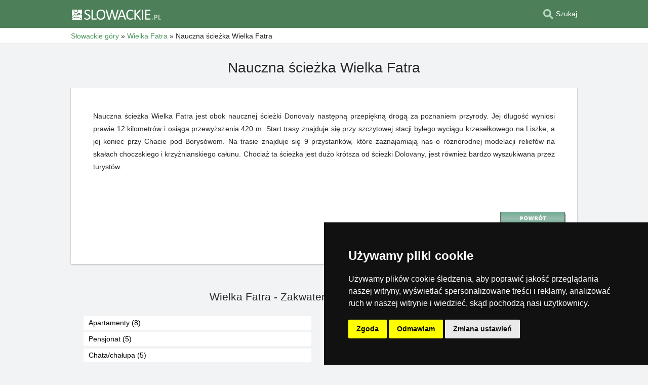

--- FILE ---
content_type: text/html; charset=UTF-8
request_url: https://www.slowackie.pl/wielka-fatra/nauczna-sciezka-wielka-fatra.html
body_size: 4528
content:
<!doctype html>
<html >
<head>
	<meta charset="UTF-8">
	<title>Nauczna ścieżka Wielka Fatra</title>
			<meta name="robots" content="ALL,FOLLOW">
	
		<meta name="viewport" content="width=device-width, user-scalable=no, initial-scale=1.0, maximum-scale=1.0, minimum-scale=1.0">
	
	<meta http-equiv="X-UA-Compatible" content="ie=edge">
	<meta name="theme-color" content="#4D8059">
	<meta name="ahrefs-site-verification" content="88086b78404b94e4640deb3c2b7ef46521ec2857e9d5ab54a45c6528ef88622b">
	<meta name="referrer" content="unsafe-url">

	
			<link rel="canonical" href="https://www.slowackie.pl/wielka-fatra/nauczna-sciezka-wielka-fatra.html">
	
	
			<meta name="csrf-token" content="U4x6TRRQZjtCOr7iO48Mrk7GuhHW38VOGomMhxfN">
	 
	
	
	
	
	
	
	
		
		
		
		
		
					<link rel="stylesheet" type="text/css" href="/share/css/design3R.css?v=11">
			<link rel="stylesheet" type="text/css" href="/share/csscolor/sk/color-design3R.css?v=10">
							<link rel="stylesheet" type="text/css" href="/share/css/katalog.css?v=9">
					<link rel="stylesheet" type="text/css" href="/share/css/dokument.css?v=9">
					<link rel="stylesheet" type="text/css" href="/share/csscolor/sk/color-dokument.css?v=9">
					<link rel="stylesheet" type="text/css" href="/share/css/sys-region.css?v=2">
		
				
		
		
		<script type="text/javascript">
							window.status = "www.slowackie.pl";
										var domainSite = "www.slowackie.pl";
					</script>
		<script>
            function tag(key, value) {}
    </script>

					<script  type="text/javascript" src="/share/jquery-3.3.1.min.js"></script>
		
					<script  type="text/javascript" src="/share/js/searchWrap.js" async></script>
		
		
		
					<script type="text/javascript" src="/share/js/flags.js"></script>
		
		
					
	<script type="text/javascript" src="/share/cookies/ep-cookie-consent.js"></script>
</head>

<body class="body-color">
<div id="pageLayout">
	<div class="ga"> 
		<!-- České hory - Slovenské hory - Chorvatské - Alpské - Italské --><script type="text/javascript">
document.write ('<img src="https://toplist.cz/dot.asp?id=25729&http='+escape(document.referrer)+'" width="1" height="1" border="0">');
</script><noscript><img src="https://toplist.cz/dot.asp?id=25729" width="1" height="1" border="0"></noscript><img src="https://toplist.sk/dot.asp?id=1048839" width="1" height="1" border="0"><script async src="https://www.googletagmanager.com/gtag/js?id=UA-47162859-4"></script>
<script>
  window.dataLayer = window.dataLayer || [];
  function gtag(){dataLayer.push(arguments);}

  // https://developers.google.com/tag-platform/devguides/consent#gtag.js
  gtag("consent", "default", {
      "ad_storage": epCookieConsent.allowsTargetingCookies() ? "granted" : "denied",
      "analytics_storage": epCookieConsent.allowsTrackingCookies() ? "granted" : "denied"
  });

  gtag('js', new Date());

  gtag('config', 'AW-1071172414');
  gtag('config', 'UA-47162859-4'); // slowackie.pl
</script>
<script type="text/plain" cookie-consent="tracking">
	gtag("consent", "update", {"analytics_storage": "granted"});
</script>
<script type="text/plain" cookie-consent="targeting">
    gtag("consent", "update", {"ad_storage": "granted"})
</script>
	</div>
	<div id="page">
								
		<div id="header-wrap" class="header-background header-wrap-color">
			<div id="header-1000" class="width-limit">
				<div id="header">
					<div id="header-left">
			<a href="https://www.slowackie.pl/" title="Słowacja - Słowackie góry - Słowackie zakwaterowanie bez prowizji"><img src="/share/img/header/sk/logo_PL.svg" onerror="this.onerror=null; this.src='/share/img/header/sk/logo_PL.gif'" alt="Słowacja - Słowackie góry - Słowackie zakwaterowanie bez prowizji" title="Słowacja - Słowackie góry - Słowackie zakwaterowanie bez prowizji" height="20" width="176"></a>
	</div>
<div id="header-right" class="header-background"><ul>
			<li class='searchIcon'><a href='#'><img src='/share/img/menu/sk/search.svg' onerror="this.onerror=null; this.src=''" width='20' height='20' alt=''><span class='media-80less-inline media-60plus-only'> Szukaj</span></a></li>
		</ul></div>
				</div>
			</div>
		</div>

		
					<div id="search-wrap"><form method="get" action="https://www.slowackie.pl/search/fulltext" class="search-form width-limit" target="_blank"><div class="search-bar"><input type="text" name="q" value="" title="search" placeholder="Szukaj zakwaterowanie i dalsze informacje" autocomplete="off"><input type="submit" title="Search" value="Szukaj"></div><div class="search-servers-title">SZUKAJ POPRZEZ</div><div class="search-often-title">NAJCZĘŚCIEJ WYSZUKIWANE</div><div class="search-servers"><div class="input-container"><input name="serverToSearch" id="all" value="all" class="serversRadio" type="radio" ><label for="all">Wszystkie serwery</label></div><div class="input-container"><input name="serverToSearch" id="ceskehory" value="ceskehory" class="serversRadio" type="radio" ><label for="ceskehory">Czeskiegory.pl</label></div><div class="input-container"><input name="serverToSearch" id="slovenske" value="slovenske" class="serversRadio" type="radio"  checked ><label for="slovenske">Slowackie.pl</label></div><div class="input-container"><input name="serverToSearch" id="chorvatske" value="chorvatske" class="serversRadio" type="radio" ><label for="chorvatske">Chorwackie.pl</label></div></div><div class="search-often"><div id="queries"><a href="https://www.slowackie.pl/zakwaterowanie-slowacja/slowacja.html" target="_blank">Zakwaterowanie</a><a href="https://www.slowackie.pl/apartamenty/slowacja.html" target="_blank">Apartamenty</a><a href="https://www.slowackie.pl/warunki-narciarskie/" target="_blank">Śnieg</a><a href="https://www.slowackie.pl/search/fulltext?q=Kamery+na+%C5%BCywo&amp;serverToSearch=slovenske" target="_blank">Kamery na żywo</a><a href="https://tatranska-lomnica-tatrzanska.slowackie.pl/" target="_blank">Tatrzańska Łomnica</a><a href="https://strbske-pleso-szczerbskie.slowackie.pl/" target="_blank">Szczyrbskie Jezioro</a><a href="https://www.slowackie.pl/search/fulltext?q=Pogoda&amp;serverToSearch=slovenske" target="_blank">Pogoda</a></div></div></form></div>
		
		<div id="drobky-wrap" class="drobky-wrap-color">
						<div id="drobky" class="width-limit"
									vocab="http://schema.org/" typeof="BreadcrumbList"
				>
				<span  property="itemListElement" typeof="ListItem">
				<a href="https://www.slowackie.pl/"  title="Słowacja - Słowackie góry - Słowackie zakwaterowanie bez prowizji"  property="item" typeof="WebPage"><span property="name">Słowackie góry</span></a>
				<meta property="position" content="1"/>
			</span>
			
			
							<span class="drobky-next">&raquo;</span>
									
			<span  property="itemListElement" typeof="ListItem">
				<a href="https://www.slowackie.pl/wielka-fatra/"  property="item" typeof="WebPage"><span property="name">Wielka Fatra</span></a>
				<meta property="position" content="2"/>
			</span>
			
			
							<span class="drobky-next">&raquo;</span>
						<span >Nauczna ścieżka Wielka Fatra</span>
	
				</div>
					</div>

				<div id="content-wrap" class="">
						
	<div id="content" class="width-limit">

		<div id="dokument">
			
			
			
			<h1>Nauczna ścieżka Wielka Fatra</h1>
<br clear=all>
	<table border="0" cellpadding="0" cellspacing="0" width=95%>
		<tr>
<td colspan=3>
<p align=justify>
Nauczna ścieżka Wielka Fatra jest obok naucznej ścieżki Donovaly następną przepiękną drogą za poznaniem przyrody. Jej długość wyniosi prawie 12 kilometrów i osiąga przewyższenia 420 m. Start trasy znajduje się przy szczytowej stacji byłego wyciągu krzesełkowego na Liszke, a jej koniec przy Chacie pod Borysówom. Na trasie znajduje się 9 przystanków, które zaznajamiają nas o różnorodnej modelacji reliefów na skałach choczskiego i krzyżnianskiego całunu. Chociaż ta ścieżka jest dużo krótsza od ścieżki Dolovany, jest również bardzo wyszukiwana przez turystów.

<br>&nbsp;
</td>
</tr>
<tr><td align=center valign=top width=33%>

&nbsp;

</td>
<td align=center valign=top width=34%>

&nbsp;

</td>
<td align=center valign=top width=33%>

&nbsp;
</td>

</tr>
</table>
<br clear=all>
<a href="javascript:history.go(-1)">
<img src="../share_sk/data/main/zpet_pl.gif" align="right" width=133 height=31 border=0 alt="Powrót">
</a><br clear=all>
<p>&nbsp;<br>
		</div>

		<div id="katalog"><div>
    <h2>Wielka Fatra - Zakwaterowanie według rodzaju:</h2>
    <br>
    <div class="places">
                    <div class="place-td">
                                    <a href="/apartamenty/wielka-fatra.html" class="place-row">
                        Apartamenty (8)                    </a>
                                    <a href="/pensjonaty/wielka-fatra.html" class="place-row">
                        Pensjonat (5)                    </a>
                                    <a href="/chalupy-pl/wielka-fatra.html" class="place-row">
                        Chata/chałupa (5)                    </a>
                            </div>
                    <div class="place-td">
                                    <a href="/kwatery-prywatne/wielka-fatra.html" class="place-row">
                        Kwatera prywatna (3)                    </a>
                                    <a href="/hotele/wielka-fatra.html" class="place-row">
                        Hotel (1)                    </a>
                            </div>
            </div>
</div><div id="katalogy">
	<div class="katalogy-nadpis">
		<b>Słowackie góry - Katalogi zakwaterowania:</b>
	</div>
	<div class="katalogy-hory">
									<nobr><a href="/zakwaterowanie/slowacja.htm">Słowackie góry</a>,</nobr>
												<nobr><a href="/zakwaterowanie/wysokie-tatry.htm">Wysokie Tatry</a>,</nobr>
												<nobr><a href="/zakwaterowanie/niskie-tatry.htm">Niskie Tatry</a>,</nobr>
												<nobr><a href="/zakwaterowanie/zachodnie-tatry.htm">Zachodnie Tatry</a>,</nobr>
												<nobr><a href="/zakwaterowanie/mala-fatra.htm">Mała Fatra</a>,</nobr>
												<b>
					<nobr><a href="/zakwaterowanie/wielka-fatra.htm">Wielka Fatra</a>,</nobr>
				</b>
												<nobr><a href="/zakwaterowanie/slowacki-raj.htm">Słowacki raj i Spisz</a></nobr>
						</div>
</div>
 </div>	</div>
		</div>
	</div>
</div>


	<div id="footer-media-wrap" class="trans-bg">
		<div id="footer-media" class="width-limit-100">
			
			<div id="links">
				<div class="td odkazy_nadpis">Interesujące linki:</div>
														<div class="td">
						<div class="odkazy">
							<a href="/zakwaterowanie-slowacja/wielka-fatra.html"
							   target=&quot;_blank&quot; class="odkazy_main server-text-color">Zakwaterowanie Wielka Fatra</a>
							<span class="odkazy_popis">Wyszukiwanie zaawansowane</span>
						</div>
					</div>
																			<div class="td">
						<div class="odkazy">
							<a href="/zakwaterowanie-mapa/wielka-fatra.html"
							   target=&quot;_blank&quot; class="odkazy_main server-text-color">Zakwaterowanie na mapach</a>
							<span class="odkazy_popis">Łatwy wybór zakwaterowania prosto na mapie</span>
						</div>
					</div>
																			<div class="td">
						<div class="odkazy">
							<a href="/zakwaterowanie/wielka-fatra.htm"
							   target=&quot;_blank&quot; class="odkazy_main server-text-color">Zakwaterowanie Wielka Fatra</a>
							<span class="odkazy_popis">Katalog zakwaterowania</span>
						</div>
					</div>
												</div>
			
		</div>
	</div>



<div id="footerLayout">
	<div id="footer-wrap">
		<div id="footer-mozila" class="footer-background footer-wrap-color">
												<div id="footer" class="width-limit">
	<div class="boxes clearfix">
		<div class="fbox box-1L">
			<div class="fbox-obsah">
				<a class="no-ico" href="/kontakt_pl.php" target="_blank">
					<img class="logo" src="https://www.ceskehory.cz/share/img/eprogress-inv.svg" loading="lazy" alt="eProgress s.r.o."></a>
				<br><br>
				<a href="/kontakt_pl.php" target="_blank">Kontakt</a><br>
									<a href="https://www.slovenske.sk/advertising/ubytovatel.html"
					   target="_blank" class="pridat">Dodaj zakwaterowanie <span
								class="male">(Słowacki)</span></a>
								 
				<br>
				<a href="/wielka-fatra/sitemap.html" target="_blank">Sitemap</a>
							</div>
		</div>
		<div class="fbox box-2L">
			<div class="fbox-obsah">
				Our servers:<br>
				<a href="https://www.czeskiegory.pl">Czeskie Góry</a><br>
				<a href="https://www.slowackie.pl">Słowackie góry</a><br>
				<a href="https://www.chorwackie.pl">Chorwacja</a><br>
				<br>
				<a target="_blank" href="/privacy-policy/">Ochrona prywatności</a><br>
				<a target="_blank" href="/privacy-policy/cookies.php">Cookies</a>
			</div>
		</div>
		 
		<div class="fbox box-3L">
			<div class="fbox-obsah">
				<a href="/zakwaterowanie/wielka-fatra.htm" target="_blank">Katalog zakwaterowania</a><br>
									<a href="/last-minute/wielka-fatra.html" target="_blank">Lastminute Wielka Fatra</a><br>
													Linky sezonowe:<br>
					<a href="/sylwester/wielka-fatra.html"> Sylwester Wielka Fatra</a>
					<br>
					<a href="/sylwester/wielka-fatra.html"
					   target="_blank"> Sylwester w górach 2025/26 </a>
					<br>
											<a href="/wielka-fatra/warunki-sniegowe.html">Warunki narciarskie</a>
						<br>
					
					
							</div>
		</div>
			</div>
	<hr>
	<div class="box-5"><b>Słowacja - Słowackie góry i wyżyny</b> - Copyright &copy; 2002-2026 <a
				class="no-ico" href="/kontakt_pl.php" target="_blank"><nobr>eProgress s.r.o.</nobr></a>
	</div>
</div>
									</div>
	</div>
</div>


<script type="text/javascript" src="/share/cookies/cookie-consent.js?v=2" charset="UTF-8"></script>
<script type="text/javascript" charset="UTF-8">
    document.addEventListener('DOMContentLoaded', function () {
        cookieconsent.run({
            "notice_banner_type": "simple",
            "consent_type": "express",
            "palette": "dark",
            "language": "pl",
            "page_load_consent_levels": ["strictly-necessary"],
            "notice_banner_reject_button_hide": false,
            "preferences_center_close_button_hide": false,
            "cookie_domain": "slowackie.pl"
        });
    });
</script>

</body>
</html>


--- FILE ---
content_type: text/css
request_url: https://www.slowackie.pl/share/css/dokument.css?v=9
body_size: 5542
content:
#content {
	text-align: center;
}

#dokument .adresa {
	color: #b00000;
	display: inline-block;
	margin: 8px 5px 0;
	text-align: center;
	font-size: 18px;
	font-weight: 500;
	text-decoration: none;
	line-height: 1;
}

#dokument .central .vlevo,
#dokument .central .vpravo {
	width: 40%;
	min-width: 210px;
	display: inline-table;
}

#dokument .sudety {
	width: 100%;
	max-width: 800px;
	table-layout: fixed;
	margin: 0 auto;
}

#dokument .sudety table {
	width: 100%;
}

#dokument .sudety tr:first-of-type {
	height: 140px;
}

#dokument .sudety td:first-of-type table,
#dokument .sudety td:nth-of-type(2) table {
	width: 100%;
	max-width: 275px;
}

#dokument .sudety td:first-of-type table td:nth-of-type(2),
#dokument .sudety td:nth-of-type(2) table td:first-of-type {
	position: relative;
	overflow-x: hidden;
	overflow-y: hidden;
	width: 100%;
}

#dokument .sudety td table td img {
	position: absolute;
	display: block;
}

#dokument .sudety td:nth-of-type(2) table td:first-of-type img {
	right: 0px;
}

#dokument .nadpismaly {
	FONT-SIZE: 18px;
	text-align: center;
}

#dokument .fotogalerie-HP-horal,
#dokument .fotogalerie-HP-pano,
#dokument .fotogalerie-HP-sudety,
#dokument .fotogalerie-HP {
	width: 892px;
	background: #f1f3f5;
}

#dokument .fotogalerie-HP-pano td,
#dokument .fotogalerie-HP-sudety td,
#dokument .fotogalerie-HP td {
	text-align: center;
	}

#dokument .fotogalerie-HP-sudety td
 {
	max-width: 360px;
}

#dokument .fotogalerie-HP-horal td
{
	font-size: 13px;
	vertical-align: middle;
	padding: 0 5px;
}

#dokument .fotogalerie-HP-horal table
{
	width: 100%;
	font-size: 12px;
	line-height: 1.2;
	margin-bottom: 5px;
}

#dokument .fotogalerie-HP-horal table a
{
text-decoration: none;
}

#dokument .fotogalerie-HP-horal td img,
#dokument .fotogalerie-HP-pano td img,
#dokument .fotogalerie-HP-sudety td img,
#dokument .fotogalerie-HP td img {
	display: block;
	margin: 5px auto;
	padding-left: 5px;
	padding-right: 5px;
}

@media screen and (max-width: 1000px) {
	#dokument .fotogalerie-HP-horal td:nth-of-type(6),
	#dokument .fotogalerie-HP-sudety td:nth-of-type(2),
	#dokument .fotogalerie-HP td:nth-of-type(5) {
		display: none;
	}

	#dokument .fotogalerie-HP-pano td:nth-of-type(1) {
		overflow-x: hidden;
		height: 95px;
		position: relative;
		min-width: 130px;
	}

	#dokument .fotogalerie-HP-pano td:nth-of-type(1) img {
		position: absolute;
	}
	#dokument .fotogalerie-HP-horal,
	#dokument .fotogalerie-HP-pano,
	#dokument .fotogalerie-HP-sudety,
	#dokument .fotogalerie-HP {
		width: 750px;

	}
}
@media screen and (max-width: 825px) {
	#dokument .fotogalerie-HP-horal td:nth-of-type(5),
	#dokument .fotogalerie-HP td:nth-of-type(4) {
		display: none;
	}
	#dokument .fotogalerie-HP-horal,
	#dokument .fotogalerie-HP-pano,
	#dokument .fotogalerie-HP-sudety,
	#dokument .fotogalerie-HP {
		width: 610px;

	}
}

@media screen and (max-width: 650px) {
	#dokument .fotogalerie-HP-horal td:nth-of-type(4),
	#dokument .fotogalerie-HP td:nth-of-type(3) {
		display: none;
	}
	#dokument .nadpismaly {
		FONT-SIZE: 14px;
		font-weight: 700;
		text-align: center;
	}
	#dokument .fotogalerie-HP-horal,
	#dokument .fotogalerie-HP-pano,
	#dokument .fotogalerie-HP-sudety,
	#dokument .fotogalerie-HP {
		width: 470px;
	}

	#dokument .fotogalerie-HP-sudety td:nth-of-type(1) {
		overflow-x: hidden;
		height: 110px;
		position: relative;
		min-width: 130px;
	}
	#dokument .fotogalerie-HP-sudety td:nth-of-type(1) img {
		position: absolute;
	}
}

@media screen and (max-width: 500px) {

	#dokument .fotogalerie-HP td:nth-of-type(2) {
		display: none;
	}
	#dokument .fotogalerie-HP-horal,
	#dokument .fotogalerie-HP-pano,
	#dokument .fotogalerie-HP-sudety,
	#dokument .fotogalerie-HP {
		width: 330px;
	}
}

@media screen and (max-width: 350px) {
	#dokument .fotogalerie-HP td:nth-of-type(2) {
		display: none;
	}
	#dokument .fotogalerie-HP-horal,
	#dokument .fotogalerie-HP-pano,
	#dokument .fotogalerie-HP-sudety,
	#dokument .fotogalerie-HP {
		width: 100%;
	}
}

#dokument .adresa:nth-of-type(2) {
    margin: 0 0 0 15px;
}

#dokument .adresa:hover {
	text-decoration: underline;
}

#dokument .fotogalerie table {
	text-align: center;
	vertical-align: top;
	width: 32%;
	min-width: 200px;
	display: inline-table;
	margin: 0 auto 10px;
}

#dokument .fotogalerie figcaption {
	width: 200px;
	white-space: nowrap;
	overflow: hidden;
	text-overflow: ellipsis;
	font-size: 13px;
	line-height: 1.5;
}

#dokument .GalleryContainer figure {
	margin: 10px 26px;
	min-width: 200px;
	vertical-align: top;
}

#dokument table {
	text-align: left;
	margin: 0 auto;
	border-collapse: collapse;
}

#dokument table td {
	vertical-align: top;
}

#dokument .snih td {
	FONT-WEIGHT: normal;
	FONT-SIZE: 11px;
	text-align: center;
	FONT-FAMILY: Verdana, Arial CE, Helvetica CE, Verdana CE, Arial, Helvetica, Verdana, sans-serif
}

#dokument .snih .hory {
	FONT-WEIGHT: bold;
	text-align: left;
	FONT-FAMILY: Verdana, Arial CE, Helvetica CE, Verdana CE, Arial, Helvetica, Verdana, sans-serif
}

#dokument .snih .areal {
	text-align: left;
}

#dokument .pocasi td {
	FONT-WEIGHT: normal;
	FONT-SIZE: 11px;
	text-align: right;
	FONT-FAMILY: Verdana, Arial CE, Helvetica CE, Verdana CE, Arial, Helvetica, Verdana, sans-serif
}

#dokument .pocasi .hory {
	FONT-WEIGHT: bold;
	text-align: center;
	FONT-FAMILY: Verdana, Arial CE, Helvetica CE, Verdana CE, Arial, Helvetica, Verdana, sans-serif
}

#dokument .pocasi .hory a {
	text-decoration: none;
}

#dokument .pocasi .areal {
	text-align: left;
}

#dokument .pocasi .areal1 {
	text-align: left;
	FONT-SIZE: 10px;
}

#dokument .pocasi .obr {
	text-align: center;
}

#dokument .pocasi .male {
	text-align: center;
	FONT-SIZE: 10px
}

#dokument .pocasi .male1 {
	text-align: center;
	FONT-SIZE: 10px
}

#dokument .none {
	text-decoration: none;
}

#dokument .none-nocolor {
	text-decoration: none;
}

/*#dokument .tab {*/
	/*BORDER-TOP-WIDTH: 1pt;*/
	/*BORDER-LEFT-WIDTH: 1pt;*/
	/*BORDER-BOTTOM-WIDTH: 0pt;*/
	/*BORDER-RIGHT-WIDTH: 0pt;*/
	/*BORDER-STYLE: solid*/
/*}*/

#dokument .tab TD {
	BORDER-TOP-WIDTH: 1pt;
	BORDER-LEFT-WIDTH: 1pt;
	BORDER-BOTTOM-WIDTH: 1pt;
	BORDER-RIGHT-WIDTH: 1pt;
	BORDER-STYLE: solid
}

#dokument .tab .hlavicka {
	FONT-WEIGHT: bold;
	text-align: center;
	FONT-FAMILY: Verdana, Arial CE, Helvetica CE, Verdana CE, Arial, Helvetica, Verdana, sans-serif
}

#dokument TEXTAREA {
	float: none;
	border-left: dotted;
	border-right: none;
	border-top: dotted;
	border-bottom: dotted;
	margin: 1px;
	padding: 1px;
	BORDER-TOP-WIDTH: 1px;
}

#dokument INPUT.text {
	background-color: #DECAAC;
	color: #000000;
	border-left: 0px;
	border-right: 0px;
	border-top: 0px;
	border-bottom: 1px dotted;
}

#dokument INPUT.text2 {
	font-size: 11px;
}

#dokument SELECT.select {
	background-color: #DECAAC;
	font-size: 11px;
	font-family: Arial, sans-serif;
}

#dokument INPUT.submit {
	BORDER: thin solid;
	CURSOR: hand;
	LINE-HEIGHT: 1;
	PADDING-TOP: 3px;
	FONT-WEIGHT: bold;
	FONT-FAMILY: arial, helvetica;
}

#dokument .active {
	BORDER-BOTTOM: 1px solid;
	BORDER-LEFT: 1px solid;
	BORDER-RIGHT: 1px solid;
	BORDER-TOP: 1px solid;
	CURSOR: hand;
	MARGIN-LEFT: 0px;
	MARGIN-RIGHT: 0px
}

#dokument .inactive {
	MARGIN-LEFT: 1px;
	MARGIN-RIGHT: 1px;
	MARGIN-TOP: 2px;
	VISIBILITY: visible
}

@media screen and (max-width: 700px) {
	#dokument table nobr {
		white-space: normal;
	}
}

/*Ion*/

#dokument {
	line-height: 1.8;
	margin-bottom: 50px;
    background: white;
    padding: 5px 20px 20px;
    position: relative;
    box-shadow: 0 1px 3px rgb(0 0 0 / 30%);
}

#dokument a {
	text-decoration: underline;
}

#dokument td p {
	margin: 0
}

#dokument h1,
#dokument h2 {
	font-weight: 500;
}

#dokument h1 {
	line-height: 40px;
    position: relative;
    width: calc(100% + 50px);
    left: -25px;
    top: -3px;
    background: #f1f3f5;
    margin-top: -5px;
    padding-bottom: 20px;
}

.predel2 ~ #dokument h1 {
    background: none;
}

.predel2 ~ #dokument {
    background: none;
	box-shadow: none;
}

#dokument h2 {
	line-height: 38px;
}

#dokument .table-container {
	position: relative;
}

#dokument .tableRWD {
	box-sizing: border-box;
	overflow-x: auto;
	overflow-y: hidden;
	font-size: 13px;
	font-family: 'Verdana CE', Verdana, 'Arial CE', Arial, 'Helvetica CE', Helvetica;
}

.nicescroll-rails {
	background: #FFF;
}

#dokument .tableRWD table {
	/*min-width: 600px;*/
	/*margin-bottom: 7px;*/
	border: none !important;
	/*cursor: pointer;*/
	/*cursor: grab;*/
	/*cursor : -o-grab;*/
	/*cursor : -moz-grab;*/
	/*cursor : -webkit-grab;*/
}

#dokument .center-text {
	text-align: center;
}

#dokument .table-container .swipe {
	position: absolute;
	right: 5px;
	top: 2px;
	height: 25px;
	width: 25px;
	opacity: 0.9;
	-webkit-filter: drop-shadow(0 0 10px rgba(0,0,0,0.9));
	filter: drop-shadow(0 0 10px rgba(0,0,0,0.9));
}

#dokument .img-100,
#dokument map img,
#dokument .marks img
	/*#dokument img */
{
	max-width: 100%;
	height: auto;
}

#dokument .marks img
{
	margin: 10px 0px;
}

#dokument .button {
	display: inline-block;
	/*white-space: nowrap;*/
	/*text-overflow: ellipsis;*/
	padding: 7px 6px;
	box-sizing: border-box;
	margin: 0 auto 1px auto;
	width: 240px;
	text-decoration: none;
	outline: none;
	cursor: pointer;
	overflow: hidden;
	font: 300 13px/18px 'Open Sans', 'Verdana CE', Verdana, 'Arial CE', Arial, 'Helvetica CE', Helvetica;
	text-align: center;
	color: #fff;
	vertical-align: text-bottom;
}

#dokument .button.home {
	width: 265px;
	margin-top: 10px;
}

#dokument .button_container {
	padding-bottom: 20px;
	text-align: center;
}

#dokument .description {
	width: 100%;
	text-align: justify;
	margin-bottom: 30px;
}

#dokument .places_description {
	text-align: justify;
	margin-bottom: 20px;
}

#dokument .places {
	display: table;
	text-align: left;
	margin-bottom: 30px;
	width: 100%;
}

#dokument .places .place-td {
	width: 50%;
	display: table-cell;
}

#dokument .places a {
	margin: 5px 2px;
	display: inline-block;
}

#dokument .place-row {
	display: table;
	width: 90%;
	max-width: 350px;
	table-layout: fixed;
	margin: 5px auto;
	border-spacing: 0px
}

#dokument .place-text {
	margin-top: 15px;
	background: none;
}

#dokument .place-row a {
	display: table-cell;
}

#dokument .place-row a:first-of-type {
	padding-left: 7px;
	width: 100%;
}

#dokument .place-row a + a {
	width: 30px;
	text-align: center;
}

#dokument .routes {
	width: 92%;
	display: table;
	margin: 0 auto 20px auto;
}

#dokument .snow {
	margin-bottom: 20px;
}

#dokument .links {
	text-align: center;
	margin-bottom: 20px;
}

#dokument .back {
	display: block;
	margin-bottom: 5px;
        white-space: normal;
        line-height: 1.4;
        padding: 7px 0;
}

#dokument .links td {
	/*width: 50%;*/
	vertical-align: top;
}

#dokument .links .button {
	font-size: 14px;
	white-space: nowrap;
	display: block;
	margin-top: 4px;
	width: 290px;
	background: none !important;
	color: black;
	text-decoration: underline;
	font-family: 'Verdana CE', Verdana, 'Arial CE', Arial, 'Helvetica CE', Helvetica;
}

#dokument .links a {
	font-size: 14px;
	display: block;
	margin-top: 4px;
	background: none !important;
	color: black;
	text-decoration: underline;
	font-family: 'Verdana CE', Verdana, 'Arial CE', Arial, 'Helvetica CE', Helvetica;
}

#dokument .virtual_routes {
	border-collapse: separate;
	border-spacing: 0 15px;
}

#dokument .virtual_routes td {
	width: auto;
}

#dokument .email_form {
	text-align: center;
	margin-bottom: 20px;
}

#dokument .cameras .email_form {
	margin-bottom: 0;
	padding-bottom: 7px;
}

#dokument td .email_form {
	text-align: center;
	padding-bottom: 20px;
}

#dokument .email_form input {
	background: white;
	height: 24px;
	padding: 0 5px;
	border: 1px solid #e2e2e2;
	border-radius: 3px;
}

#dokument .email_form .submit,
#dokument .submit {
	background: #f6f6f6;
	min-width: 50px;
}

#dokument .submit:hover {
	background: #eaeaea;
	cursor: pointer;
}

/*#dokument .virtual_routes td:last-of-type {*/
	/*width: 50px;*/
/*}*/

#dokument .virtual_routes td:last-of-type img {
	min-width: 100px;
	height: auto;
}

#dokument .info_center {
	font-size: 13px;
	width: 70%;
	margin-bottom: 20px;
}

#dokument .info_center td:first-of-type {
	padding-right: 4px;
}

#dokument .with_image b {
	display: block;
	font-size: 12px;
	font-weight: 500;
	font-style: italic;
}

#dokument .clearfix:before,
#dokument .clearfix:after {
	content: " ";
	display: table;
}

#dokument .clearfix:after {
	clear: both;
}

#dokument #ikonky_horni {
	/*text-align: justify;*/
}

#dokument .cameras p {
	white-space: nowrap;
	margin: 0;
}

#dokument .cameras-it,
#dokument .cameras {
	border-collapse: separate;
	border-spacing: 0 7px;
	margin: 0 auto;
	max-width: 500px;
    width: 100%;
}

#dokument .cameras td {
	white-space: nowrap;
}

#dokument .cameras td:last-of-type img {
	/*filter: invert(100%);*/
}

#dokument .cameras-it tr, #dokument .cameras tr,
#dokument .place-row {
    background: #f1f3f5;
}

#dokument .cameras-it tr:nth-last-of-type(2), #dokument .cameras tr:nth-last-of-type(2) {
    background: none;
}

#dokument .email_form {
	box-sizing: border-box;
	margin: 5px;
}

#dokument .text {
	width: 50%;
}

#dokument td.wrap {
	white-space: normal;
}

#dokument .cameras b {
	font-weight: 700;
	font-size: 14px;
}

#dokument .cameras-it img,
#dokument .cameras img {
	width: 18px;
	height: 18px;
	margin: 4px 4px;
	vertical-align: middle;
}

#dokument .tourism a {
	display: block;
	text-decoration: none;
}

#dokument .cameras .male {
	display: table-cell;
}

#dokument .email_form .text {
	background: white;
	border: 1px solid #e2e2e2;
}

#dokument .inner_table {
	width: 80%;
	text-align: center;
}

#dokument .inner_table td {
	text-align: left;
}

#dokument .button.map {
	display: inline-block;
	margin: 0 10px 1px 15px;
	box-sizing: border-box;
	width: auto;
	min-width: 240px;
}

#dokument .button.map:hover {
	color: white;
}

#dokument map #img2 {
	display: none;
}

#dokument div[id*='scroll'] {
	overflow-x: auto;
}

/* animated.css originally authored by Nick Pettit - https://github.com/nickpettit/glide */
.animated {
	animation-duration: 1s;
	animation-fill-mode: both;
}

.animated.longer {
	animation-duration: 2s;
}

.animated.infinite {
	animation-iteration-count: infinite;
}

@keyframes shake {
	from, to {
		transform: translate3d(0, 0, 0);
	}

	40% {
		transform: translate3d(-10px, 0, 0);
	}
}

.shake {
	animation-name: shake;
}

@keyframes pulse {
	from {
		transform: scale3d(1, 1, 1);
	}

	50% {
		transform: scale3d(1.05, 1.05, 1.05);
	}

	to {
		transform: scale3d(1, 1, 1);
	}
}

.pulse {
	animation-name: pulse;
}

/* end of animated.css*/

#dokument .trans2 {
	display: none;
}

#dokument .colors span {
	padding-left: 50px;
	margin-right: 5px;
}

#dokument .colors td {
	padding-right: 5px;
}

#dokument .table-label {
	text-align: center;
}

#dokument .gallery .button {
	padding-right: 10px;
	padding-left: 10px;
	width: 200px;
}

#dokument .water_quality table td:last-of-type {
	text-align: center;
}

#dokument .water_quality td > img {
	width: 13px;
	height: 13px;
}

#dokument .water_quality img {
	vertical-align: middle;
}

#dokument .badge {
	padding: 2px;
	width: 18px;
	height: 18px;
}

#dokument .water_quality table > tbody > tr > td {
	padding: 3px 0;
}

#dokument .water_quality > tbody > tr > td > table {
	border-collapse: separate;
	border-spacing: 2px;
}

#dokument .water_quality table table td:last-of-type {
	padding: 0 4px;
}

#dokument .box td {
	padding: 5px 5px 5px 0;
}

#dokument .box td:first-of-type {
	vertical-align: middle;
	padding-left: 5px;
}

/*Box s info nad kamerami, snihem,*/
#dokument #snihInfo {
	margin: 0 auto;
}

#dokument .snow_generated {
	width: 100%;
	max-width: 650px;
	margin: 0 auto;
	font-size: 12px;
	line-height: 1.4;
}

#dokument .snih.rwd,
#dokument .snih.rwd a{
	font-size: 13px;
}

#dokument .snih.rwd th:nth-child(3) img,
#dokument .snih.rwd th:nth-child(2) img {
	height: auto;
}

#dokument .snih.rwd img {
	height: 18px;
	width: auto;
	vertical-align: sub;
}

#dokument .snih.rwd th.nadpis {
	text-align: center;
	line-height: 1.4;
}

#dokument .snih.rwd td {
	vertical-align: middle;
	font-size: 12px;
}

#dokument .snih.rwd td .areal {
	font-size: 13px;
}

#dokument .snih.rwd .nadpis img {
	width: auto;
	height: auto;
}

#dokument .snih.rwd img.ico_header {
	height: 29px;
}

#dokument .form-inline *{
	box-sizing: border-box;
}

#dokument .form-inline.dalnice{
	margin-bottom: 50px;
}

#dokument .form-inline {
	display: block;
	margin: 20px auto;
	text-align: left;
}

#dokument .form-inline .input-group {
	padding: 5px 0;
	display: block;
	text-align: center;
}

#dokument .form-inline .label{
	display: block;
	text-align: left;
	width: 100%;
}

#dokument .form-inline .input {
	display: block;
	width: 100%;
}

#dokument .form-inline .input select,
#dokument .form-inline .input input {
	display: block;
	font-weight: 700;
	width: 100%;
	padding: 3px;
}

#dokument .form-inline input.submit {
	padding: 7px;
	border: 2px solid #747474;
	width: auto;
}

#dokument .locations {
	display: table;
	table-layout: fixed;
	margin: 0 auto;
	width: 600px;
	}

#dokument .locations .locations-td {
	display: table-cell;
	text-align: left;		
	}

@media screen and (min-width: 541px) {
	#dokument .form-inline .label {
		width: 25%;
		max-width: 100px;
		padding-right: 15px;
		display: inline-block;
		text-align: right;
	}

	#dokument .form-inline .input {
		width: 75%;
		max-width: 450px;
		text-align: left;
		display: inline-block;
	 }
}


/*#dokument .snih .nadpis img {*/
	/*filter: invert(100%);*/
	/*-webkit-filter: invert(100%);*/
/*}*/

/*#dokument .snih img.ico_header {*/
	/*filter: invert(0%);*/
	/*-webkit-filter: invert(0%);*/
/*}*/

@media screen and (max-width: 650px) {
	#dokument .media-650 {display: none;}
}

/*#dokument .width-limit {*/
	/*max-width: 750px;*/
	/*padding-left: 0;*/
	/*padding-right: 0;*/
/*}*/

@media screen and (max-width: 740px) {
	#dokument .links td {
		display: block;
	}

	#dokument .routes {
		width: 100%;
	}

	#dokument .info_center {
		width: 100%;
	}

	#dokument .text {
		width: 70%;
	}

	#dokument .inner_table {
		width: 95%;
	}

	#dokument .gallery {
		text-align: center;
	}

	#dokument .gallery > tbody > tr > td {
		display: inline-block;
		min-width: 200px;
	}

	#dokument .locations {
		width: 90%;
	}

	#dokument #snihInfo {
		width: 100%;
	}
}

@media screen and (min-width: 741px) {

	#dokument .roads_price {
		width: 540px;
	}

	#dokument .virtual_routes {
		width: 85%;
	}

}

@media screen and (max-width: 720px) {

	#dokument .fotogalerie table {
	width: 49%;
	}

}

@media screen and (min-width: 641px) {
	#dokument .places {
		border-collapse: separate;
		border-spacing: 25px 0;
	}

	#dokument .roads {
		width: 540px;
	}

	#dokument .cyklo_routes {
	width: 580px;
	}
}

@media screen and (max-width: 640px) {
	#dokument .map580,
	#dokument .img580 {
		max-width: 580px;
		width: 100%;
		height: auto;
	}

	#dokument .trans1 {
		display: none;
	}

	#dokument .trans2 {
		display: block;
	}

	#dokument h1 {
		line-height: 30px;
		font-size: 22px;
	}

	#dokument h2 {
		line-height: 28px;
		font-size: 18px;
	}

	#dokument .colors {
		max-width: 100%;
		display: block;
	}

	#dokument .colors td {
		display: block;
	}

	#dokument .marks {
		width: 100%;
	}

	#dokument .places {
		margin: 0px auto 40px;
	}

	#dokument .places .place-td {
		width: 100%;
		/*min-width: 290px;*/
		display: block;
	}

	#dokument .place-row {
		width: 100%;
	}

	#dokument .place-row-no {
		display: none;
	}

	#dokument .map_table {
		max-width: 100%;
	}

	#dokument .map_table td {
		display: block;
	}

	#dokument .map_table td:last-of-type {
		position: relative;
		overflow: auto;
		max-width: 100%;
	}
	
	#dokument .map_table table td {
		display: table-cell;

	}
}

@media screen and (max-width: 600px) {
	#dokument .cameras td {
		display: inline-block;
	}

	#dokument .cameras td:nth-child(2) {
		padding-left: 28px;
	}

	#dokument .cameras td:first-of-type {
		display: block;
	}

	#dokument .cameras {
		width: 100%;
	}
	#dokument .locations .locations-td {
		display: block;
		width: 100%;
		text-align: left;
	}
}

@media screen and (min-width: 601px) {
	#dokument .cameras td:first-of-type {
		width: 285px;
	}
}

@media screen and (min-width: 541px) {
	#dokument .with_image {
		border-collapse: separate;
		border-spacing: 15px 15px;
	}

	.with_image {
		margin: 10px;
	}
}

@media screen and (max-width: 540px) {

	#dokument .virtual_routes td {
		display: block;
	}

	#dokument .virtual_routes td:nth-child(1),
	#dokument .virtual_routes td:nth-child(2),
	#dokument .virtual_routes td:nth-child(3){
		display: none;
	}

	#dokument .virtual_routes td:last-of-type{
		text-align: center;
		margin: 0 auto;
	}

	#dokument .virtual_routes td:last-of-type {
		margin-top: -15px;
		padding-bottom: 5px;
	}

	/*#dokument .virtual_routes td:last-of-type img {*/
		/*width: 100%;*/
		/*min-width: 50px;*/
		/*height: auto;*/
	/*}*/

	#dokument .with_image {
		width: 100%;
		margin: 15px 0;
	}

	#dokument .locations td {
		display: block;
		width: 100%;
		text-align: left;
	}

	#dokument .locations td table {
		width: 100%;
	}

	#dokument .cyklo_routes {
		width: 100%;
	}

	#dokument .inner_table td {
		display: block;
	}

	#dokument .inner_table td:first-of-type {
		margin-bottom: 20px;
	}

	#dokument #snihInfo.width-limit {
		width: 100%;
		padding-left: 0;
		padding-right: 0;
	}

#dokument .marks
{
	display: none;
}
}

@media screen and (max-width: 500px) {

	#dokument map #img1 {
		display: none;
	}

	#dokument map #img2 {
		display: block;
	}
	#dokument .fotogalerie table {
	width: 100%;
	}
}

@media screen and (max-width: 460px) {
	.img400 {
		max-width: 400px;
		width: 100%;
		height: auto;
	}
}

@media screen and (max-width: 422px) {
	.img362 {
		max-width: 362px;
		width: 100%;
		height: auto;
	}
}

#dokument .gmap-H
{
	width: 100%; max-width: 500px; height: 500px;
}

#dokument .male-H
{
	FONT-SIZE: 11px; line-height: 15px;
}

#dokument .bold-top15-H
{
	font-weight:800; margin-top:15px;
}

#dokument .top10-H
{
	margin-top:10px;
}

#dokument .prijezd > .nahled-H
{
	margin-left: 12px;
}

@media screen and (min-width: 651px)
{
	#dokument .prijezd > .nahled-H
	{
		margin-right: 28px;
	}
}

#dokument .HP-fotogalerie-horal
{
	vertical-align: top;
	display: block;
	background: #f1f3f5;
	padding: 10px 10px 5px;
	margin: 0 auto;
	/*width: 895px;*/
	width: 100%;
	box-sizing: border-box;
	vertical-align: middle;
}

@media screen and (max-width: 950px){
#dokument .HP-fotogalerie-horal
{
	/*width: 100%;*/
}
}

#dokument .HP-fotogalerie-horal .nadpismaly-horal
{
	font-size: 14px;
	font-weight: 900;
	position: relative;
	top:-2px;
}

#dokument .HP-fotogalerie-horal .button
{
	margin: 10px auto;

}

#dokument .horalove .button
{
	margin: 10px auto 15px;

}

#dokument .HP-fotogalerie-photo {
	display: table;
	width: 100%;
	vertical-align: middle;
	box-sizing: border-box;
	text-align: center;
	table-layout: fixed;
}



#dokument .HP-fotogalerie-photo a
{
	display: table-cell;
	text-align: center;
	vertical-align: middle;
	box-sizing: border-box;
	box-sizing: border-box;
	border: 5px solid transparent;

}

#dokument .HP-fotogalerie-photo a img {
width: auto;
height: auto;
	max-width: 100%;
	max-height: 180px;
}

#dokument .HP-fotogalerie-panorama {
	display: block;
	width: 100%;
	max-width: 730px;
	margin: 0 auto;
	vertical-align: middle;
	text-align: center;
}

#dokument .HP-fotogalerie-panorama a {
	text-align: center;
	vertical-align: middle;
	box-sizing: border-box;
	position: relative;
	overflow: hidden;
	display: block;
	height: 100px;
	border: 5px solid transparent;
}

#dokument .HP-fotogalerie-panorama a img {
	width: auto;
	height: auto;
	max-width: initial;
	position: absolute;
	top: 0;
	left: 0;
}

#dokument .HP-fotogalerie-sudety {
	max-width: initial;
}

#dokument .HP-fotogalerie-sudety a {
	width: 100%;
	max-width: 360px;
	display: inline-block;
}
#dokument .HP-fotogalerie-sudety a img {
	left: calc((100% - 350px)/2);
}

#dokument .horalove a img {
display: block;
margin: 0 auto;
}

#dokument .horalove a  {
	vertical-align: top;
	font-size: 13px;
}

@media screen and (max-width: 1000px){

#dokument .HP-fotogalerie-photo a img {
	max-height: 150px;
	}
}

@media screen and (max-width: 830px){
#dokument .HP-fotogalerie-photo a:nth-of-type(5) {
		display: none;
	}
}
@media screen and (max-width: 640px){
#dokument .HP-fotogalerie-photo a:nth-of-type(4) {
		display: none;
	}
}
@media screen and (max-width: 490px){
#dokument .HP-fotogalerie-photo a:nth-of-type(1),
#dokument .HP-fotogalerie-photo a:nth-of-type(2),
#dokument .HP-fotogalerie-photo a:nth-of-type(3),
#dokument .HP-fotogalerie-photo a:nth-of-type(4){
		display: inline-block;
		width: 49%;
	}

#dokument .HP-fotogalerie-photo{
		display: block;
		text-align: center;
	}

}

@media screen and (max-width: 450px){
#dokument .HP-fotogalerie-photo a img {
	max-height: 140px;
}
}

@media screen and (max-width: 390px){
#dokument .HP-fotogalerie-photo a img {
	max-height: 120px;
}
}

#dokument .water_quality table > tbody > tr > td {
    background: #f1f3f5 !important;
}

#dokument .water_quality table > tbody > tr:last-of-type > .areal {
    background: none !important;

--- FILE ---
content_type: text/css
request_url: https://www.slowackie.pl/share/csscolor/sk/color-dokument.css?v=9
body_size: 609
content:
#dokument .button {
	background: #5b8966;
}

#dokument .button.map {
	background: #ddeee8;
	border: 1px solid #4d8059;
	color: #3f6948;
}

#dokument .button:hover {
	background: #599767;
}

#dokument .snih .defBG {
	background: #d1e4d8;
}

#dokument .place-row a:hover {
	background: #e0e2e4;
}

#dokument .place-text {
	background: none;
}